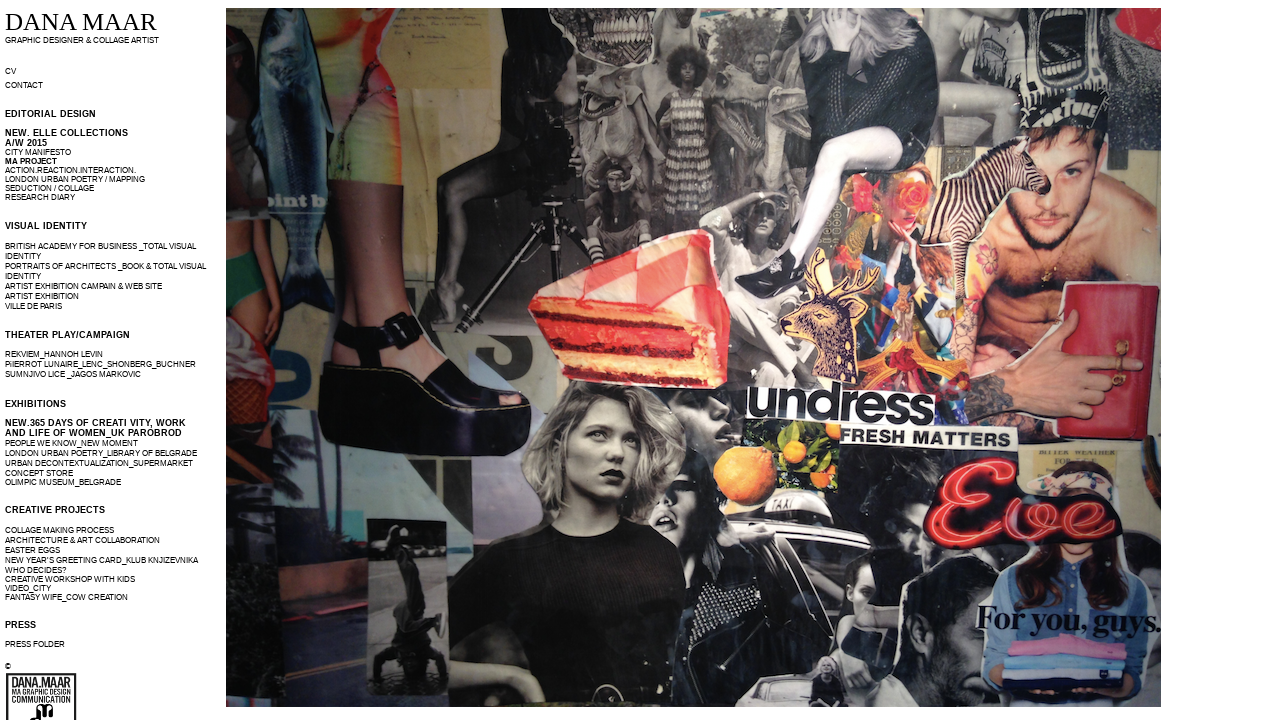

--- FILE ---
content_type: text/html
request_url: http://danamaar.com/
body_size: 706
content:
<!DOCTYPE html PUBLIC "-//W3C//DTD XHTML 1.0 Frameset//EN" "http://www.w3.org/TR/xhtml1/DTD/xhtml1-frameset.dtd">
<html xmlns="http://www.w3.org/1999/xhtml">
<head>
<meta http-equiv="Content-Type" content="text/html; charset=ISO-8859-1" />
<title>Document sans nom</title>
</head>
<style type="text/css">
div.scroll
{
width:10px
heigh:20px
overflow:auto
}
</style>

<frameset rows="*" cols="218,*" framespacing="0" frameborder="no" border="0">
  <frame src="UntitledFrame-23.html" name="leftFrame1" scrolling="No" noresize="noresize" id="leftFrame1" title="leftFrame1" />
  <frame src="type.html" name="mainFrame" id="mainFrame" title="mainFrame" />
</frameset>
<noframes><body>
</body>
</noframes></html>


--- FILE ---
content_type: text/html
request_url: http://danamaar.com/UntitledFrame-23.html
body_size: 9768
content:
<!DOCTYPE html PUBLIC "-//WAPFORUM//DTD XHTML Mobile 1.0//EN" "http://www.wapforum.org/DTD/xhtml-mobile10.dtd">
<html xmlns="http://www.w3.org/1999/xhtml">
<head>
</style>
<meta http-equiv="Content-Type" content="text/html; charset=ISO-8859-1" />
<title>Dana MAAR</title>
<style type="text/css">
<!--
.Style10 {font-family: "Courier New", Courier, monospace}
.Style3 {
	font-size: 12px;
	color: #000;
}
.Style4 {
	font-family: Verdana, Geneva, sans-serif;
	font-size: 8,8px;
	font-weight: normal;
}
.Style6 {
	font-family: Impact;
	font-size: 16px;
	font-weight: normal;
}
.Style7 {
	font-family: Verdana, Geneva, sans-serif;
	font-size: 8,8;
	color: #000000;
	font-weight: normal;
}
.Style12 {
	font-family: "Courier New", Courier, monospace;
	font-weight: bold;
	font-size: 9px;
}
.Style22 {font-size: 9pt}
.Style23 {
	font-size: 10px;
	font-family: "Courier New", Courier, monospace;
}
.Style24 {font-size: 10,2}
.Style25 {
	font-size: 8px;
	font-family: Verdana, Geneva, sans-serif;
	font-weight: normal;
}
.Style26 {font-weight: bold; font-family: "Courier New", Courier, monospace;}
.Style27 {font-family: "Courier New", Courier, monospace; font-size: 10px; }
.Style23 {
	font-size: 9px;
	font-family: Verdana, Geneva, sans-serif;
	font-weight: bold;
}
body {
	margin: 10px;
	list-style-type: none;
	font-size: 8px;
	font-family: Verdana, Geneva, sans-serif;
	text-decoration: none;
	margin-left: 5px;
	margin-top: 5px;
	margin-right: 5px;
	margin-bottom: 5px;
}
.Style23 a {
	font-size: 9px;
}
.Style10 {
	font-family: Verdana, Geneva, sans-serif;
}
.Style7 .Style3 .Style22 .Style23 .Style24 .Style25 a {
	font-family: Verdana, Geneva, sans-serif;
}
.Style23 a {
	font-family: Verdana, Geneva, sans-serif;
}
.Style23 a {
	font-weight: normal;
	font-family: Verdana, Geneva, sans-serif;
	font-size: 8px;
}
.Style7 .Style3 .Style22 .Style23 .Style24 .Style25 a {
	font-size: 9px;
	font-family: Verdana, Geneva, sans-serif;
}
.a {
	font-family: Verdana, Geneva, sans-serif;
}
.b {
	font-family: Verdana, Geneva, sans-serif;
}
.c {
	font-family: Verdana, Geneva, sans-serif;
}
.b {
	font-family: Verdana, Geneva, sans-serif;
}
t {
	font-weight: normal;
}
.b strong a {
	font-weight: normal;
	font-family: Verdana, Geneva, sans-serif;
}
.e {
	font-family: Verdana, Geneva, sans-serif;
}
.z {
	font-weight: bold;
	font-family: Verdana, Geneva, sans-serif;
}
.t {
	font-weight: bold;
}
.i {
	font-weight: normal;
}
.v {
	font-family: Verdana, Geneva, sans-serif;
	font-size: 9px;
	font-style: normal;
	line-height: 8(value);
	font-weight: normal;
}
.v {
	font-weight: bold;
}
.a {
	font-weight: bold;
}
.Style10 .Style10 strong {
	font-family: Verdana, Geneva, sans-serif;
}
.u {
	font-size: 8px;
}
u {
	font-size: 8px;
}
.Style7 .Style3 .Style22 .Style23 .Style24 .Style25 a {
	font-family: Verdana, Geneva, sans-serif;
	font-size: 8px;
}
.Style7 .Style3 .Style22 .Style23 .Style24 .Style25 a {
	font-size: 8px;
}
.Style7 .Style3 .Style22 .Style23 .Style24 .Style25 a {
	font-family: Verdana, Geneva, sans-serif;
}
.N {
	font-weight: bold;
}
a:link {
	text-decoration: none;
	color: #000;
}
.RULE23 {
	font-family: Verdana, Geneva, sans-serif;
	font-size: 9px;
	font-style: oblique;
	line-height: 2px;
}
.RULE23 {
	font-family: Verdana, Geneva, sans-serif;
	font-size: 9px;
	font-style: normal;
	line-height: 11px;
	font-weight: bold;
}
.RULE23 {
}
a:visited {
	text-decoration: none;
	color: #333;
}
d {
	font-family: Verdana, Geneva, sans-serif;
	font-size: 8px;
}
d {
	font-family: Verdana, Geneva, sans-serif;
	font-size: 8px;
}
.r {
	font-family: Verdana, Geneva, sans-serif;
	font-size: 8px;
	font-weight: normal;
}
.t {
	font-family: "U.S. 101";
	font-size: 25px;
	font-weight: normal;
}
t {
}
a:hover {
	text-decoration: underline;
}
a:active {
	clear: left;
	float: left;
	height: auto;
	width: auto;
	color: #EDEDED;
	list-style-type: none;
	font-family: Verdana, Geneva, sans-serif;
	font-size: 8px;
	font-weight: normal;
}
body,td,th {
	color: #000;
}
.G {
	font-weight: normal;
}
.O {
	font-weight: normal;
}
.Z {
	font-weight: normal;
}
.Z1 {	font-weight: normal;
}
.Z {
	font-weight: normal;
}
.O {
	font-family: "U.S. 101";
	font-size: 12px;
}
.Z {
	font-weight: normal;
}
.RULE23 .Z .Z {
	font-size: 8px;
}
.RULE23 .Z {
	font-size: 8px;
}
.T {
	font-size: 9px;
	font-weight: bold;
}
.Style23 strong {
	font-size: 9px;
}
.THE {
	font-size: 9px;
	font-weight: bold;
}
.D8 {
	font-size: 8px;
}
.Z2 {	font-weight: normal;
}
.Z2 {	font-weight: normal;
}
.Z2 {	font-weight: normal;
}
-->
</style>
</head>

<body text="#000000">
<p><span class="O"><span class="t"><a href="index.html" target="mainFrame">DANA MAAR</a></span></span> <span class="Style4"><br />
GRAPHIC DESIGNER &amp; COLLA</span><span class="Style7">GE ARTIST<br />
  <br />
  <br />
</span><span class="Style7"><span class="Style3"><span class="Style22"><span class="Style23"><span class="Style24"><span class="Style25"><a href="DANICA MARINKOVIC_CV.pdf" target="mainFrame">CV</a><br />
  <a href="contact1.html" target="mainFrame">CONTAC</a></span></span></span></span></span></span><span class="u"><a href="contact.html" target="mainFrame">T</a></span> <span class="Style23"><br />
    <br />
</span></p>
<p><span class="THE"> EDITORIAL DESIGN</span><br />
  <br />
  <span class="THE"><a href="elle.html" target="mainFrame">NEW. ELLE COLLECTIONS <br />
A/W 2015</a></span>  <br />
<a href="city_manifesto.html" target="mainFrame">CITY MANIFESTO</a><br />
<a href="ma.html" target="mainFrame" class="Style10"><strong>MA PROJECT<br />
</strong></a><span class="G"><a href="ma.html" target="mainFrame" class="Style10">ACTION.REACTION.INTERACTION. <strong><br />
  </strong></a><a href="lup_image_2.html" target="mainFrame">LONDON URBAN POETRY / MAPPING </a><a href="research.html" target="mainFrame"><br />
</a><a href="colla.html" target="mainFrame">SEDUCTION / COLLAGE</a></span><br />
<a href="research.html" target="mainFrame">RESEARCH DIARY</a><br />
<br />
  <span class="THE"><br />
  VISUAL IDENTITY<br />
  <br />
  </span><span class="Style23"><a href="bab.html" target="mainFrame">BRITISH ACADEMY FOR BUSINESS _TOTAL VISUAL IDENTITY<br />
  </a><span class="i"><a href="portraits.html" target="mainFrame">PORTRAITS OF </a></span><a href="portraits.html" target="mainFrame">ARCHITECTS _BOOK &amp; TOTAL VISUAL IDENTITY<br />
  </a></span><span class="Style23"><strong><a href="izlozba_kralj.html" target="mainFrame">ARTIST</a></strong></span><span class="Style23"><strong><a href="izlozba_kralj.html" target="mainFrame"> EXHIBITION CAMPAIN &amp; WEB SITE<br />
  </a><a href="izlozba_C.html" target="mainFrame">ARTIST EXHIBITION</a><a href="izlozba_kralj.html" target="mainFrame"><br />
  </a><a href="paris.html" target="mainFrame">VILLE DE PARIS</a></strong></span><br />
  <br />
  <span class="THE"><br />
  THEATER PLAY/CAMPAIGN<br />
  </span><br />
  <span class="Style23"><strong><a href="rekvijem.html" target="mainFrame">REKVIEM_HANNOH LEVIN<br />
  </a><a href="pierrot.html" target="mainFrame">PiIERROT LUNAIRE_LENC_SHONBERG_BUCHNER<br />
  </a><a href="rekvijem.html" target="mainFrame">  </a><a href="sumnjivo lice.html" target="mainFrame">SUMNJIVO LICE _JAGOS MARKOVIC</a><a href="pierrot.html" target="mainFrame"><br />
  </a></strong><br />
  </span><span class="THE"><br />
  <strong>EXHIBITIONS<br />
  </strong></span><strong><a href="365.html" target="mainFrame"><br />
  <span class="THE">NEW.365 DAYS OF CREATI </span></a></strong><span class="THE"><a href="365.html" target="mainFrame"><strong>VITY, WORK<br />
  AND LIFE OF WOMEN_UK PAROBROD
  </strong></a></span><strong><br />
  </strong><a href="PPL.html" target="mainFrame">PEOPLE WE KNOW_NEW MOMENT</a> <strong><span class="Style23"><br />
  <a href="izlozba_D.html" target="mainFrame"><span class="b">LONDON URBAN POETRY_LIBRARY OF BELGRADE</span></a></span></strong><span class="Style23"><a href="izlozba_D.html" target="mainFrame"><span class="b"><br />
  </span></a><a href="decontext.html" target="mainFrame">URBAN DECONTEXTUALIZATION_SUPERMARKET<br />
  CONCEPT STORE</a></span><br />
  <a href="sport.html" target="mainFrame">OLIMPIC MUSEUM_BELGRADE<br />
  <br />
  <br />
  </a> <span class="THE">CREATIVE PROJECTS<br />
  </span><span class="Style23"><strong><a href="dana_cow.html" target="mainFrame"><br />
  </a><a href="workprocess.html" target="mainFrame">COLLAGE MAKING PROCESS</a><a href="workprocess.html" target="mainFrame"><br />
  </a></strong><a href="ar_art.html" target="mainFrame">ARCHITECTURE &amp; ART COLLABORATION</a><br />
      <a href="easter.html" target="mainFrame">EASTER EGGS</a></span><br />
  <span class="Style23"><span class="Style26"><a href="klub.html" target="mainFrame">NEW YEAR'S GREETING CARD_K</a></span><a href="klub.html" target="mainFrame"><span class="Style10">LUB KNJIZEVNIKA</span></a></span><span class="b"><strong><a href="klub.html" target="mainFrame"><br />
  </a></strong></span><a href="icon.html" target="mainFrame" class="r">WHO DECIDES?</a><a href="workshop.html" target="mainFrame"><br />
  CREATIVE WORKSHOP WITH  KIDS</a><a href="dana_cow.html" target="mainFrame"><br />
</a><a href="video.html" target="mainFrame" class="Z2">VIDEO_CITY </a><a href="video.html" target="mainFrame"><br />
FANTASY WIFE_COW CREATION</a><br />
<br />
<br />
<span class="THE">PRESS <br />
  </span><span class="Style23"><br />
  </span><a href="folder_press.html" target="mainFrame" style="font-weight: normal; font-size: 8px;">PRESS FOLDER<br />
  <br />
  </a><a href="index.html">&copy;<span class="Style7"><span class="Style3"><br />
  <img src="logo_dmaar.png" alt="" width="73" height="64" border="0" /></span></span></a><span class="Style7"><span class="Style3"><a href="type.html" target="mainFrame"></a></span></span><br />
</p>
</body>
</html>


--- FILE ---
content_type: text/html
request_url: http://danamaar.com/type.html
body_size: 738
content:
<!DOCTYPE html PUBLIC "-//W3C//DTD XHTML 1.0 Transitional//EN" "http://www.w3.org/TR/xhtml1/DTD/xhtml1-transitional.dtd">
<html xmlns="http://www.w3.org/1999/xhtml">
<head>
<meta http-equiv="Content-Type" content="text/html; charset=ISO-8859-1" />
<title>Dana MAAR</title>
<style type="text/css">
<!--
.Style3 {
	font-family: "Courier New", Courier, monospace;
	font-size: 12px;
	color: #000000;
}
a:link {
	color: #CCFF33;
}
.Style6 {color: #000000}
body {
	background-color: #FFFFFF;
}
.Style4 {font-family: "Courier New", Courier, monospace; font-size: 12px; }
-->
</style>
</head>

<body>
<span class="Style4"><img src="365_postavka/Screen Shot 2015-06-15 at 12.58.19 PM.png" alt="" width="935" height="699" /></span>
</body>
</html>
